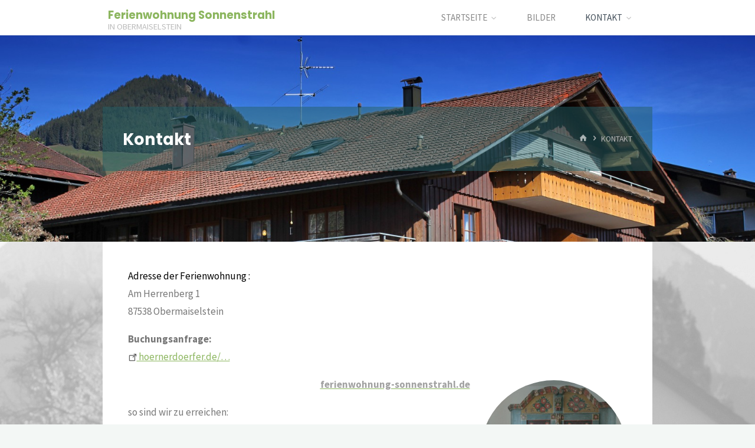

--- FILE ---
content_type: text/html; charset=UTF-8
request_url: http://sonnen-strahl.bplaced.net/kontakt/
body_size: 14068
content:
<!DOCTYPE html>
<html lang="de-DE"
	prefix="og: https://ogp.me/ns#" >
<head>
<meta name="viewport" content="width=device-width, user-scalable=yes, initial-scale=1.0">
<meta http-equiv="X-UA-Compatible" content="IE=edge" /><meta charset="UTF-8">
<link rel="profile" href="http://gmpg.org/xfn/11">
<title>Kontakt - Ferienwohnung Sonnenstrahl in Obermaiselstein</title>

	  
		<!-- All in One SEO 4.1.0.1 -->
		<meta name="description" content="Adresse und Kontaktmöglichkeit"/>
		<link rel="canonical" href="http://sonnen-strahl.bplaced.net/kontakt/" />
		<meta property="og:site_name" content="Ferienwohnung Sonnenstrahl - in Obermaiselstein" />
		<meta property="og:type" content="article" />
		<meta property="og:title" content="Kontakt - Ferienwohnung Sonnenstrahl in Obermaiselstein" />
		<meta property="og:description" content="Adresse und Kontaktmöglichkeit" />
		<meta property="og:url" content="http://sonnen-strahl.bplaced.net/kontakt/" />
		<meta property="article:published_time" content="2021-03-31T16:12:36Z" />
		<meta property="article:modified_time" content="2023-02-01T21:21:17Z" />
		<meta name="twitter:card" content="summary" />
		<meta name="twitter:domain" content="sonnen-strahl.bplaced.net" />
		<meta name="twitter:title" content="Kontakt - Ferienwohnung Sonnenstrahl in Obermaiselstein" />
		<meta name="twitter:description" content="Adresse und Kontaktmöglichkeit" />
		<script type="application/ld+json" class="aioseo-schema">
			{"@context":"https:\/\/schema.org","@graph":[{"@type":"WebSite","@id":"http:\/\/sonnen-strahl.bplaced.net\/#website","url":"http:\/\/sonnen-strahl.bplaced.net\/","name":"Ferienwohnung Sonnenstrahl","description":"in Obermaiselstein","publisher":{"@id":"http:\/\/sonnen-strahl.bplaced.net\/#organization"}},{"@type":"Organization","@id":"http:\/\/sonnen-strahl.bplaced.net\/#organization","name":"Ferienwohnung Sonnenstrahl","url":"http:\/\/sonnen-strahl.bplaced.net\/","logo":{"@type":"ImageObject","@id":"http:\/\/sonnen-strahl.bplaced.net\/#organizationLogo","url":"http:\/\/sonnen-strahl.bplaced.net\/wp-content\/uploads\/logo.jpg","width":"112","height":"112"},"image":{"@id":"http:\/\/sonnen-strahl.bplaced.net\/#organizationLogo"}},{"@type":"BreadcrumbList","@id":"http:\/\/sonnen-strahl.bplaced.net\/kontakt\/#breadcrumblist","itemListElement":[{"@type":"ListItem","@id":"http:\/\/sonnen-strahl.bplaced.net\/#listItem","position":"1","item":{"@id":"http:\/\/sonnen-strahl.bplaced.net\/#item","name":"Home","description":"Webseite mit Informationen zur Ferienwohnung Sonnenstrahl in Obermaiselstein Ruhe und Erholung in Obermaiselstein Ferienwohnung SonnenstrahlUrlaubswohnung mit zwei Sonnenbalkonen und traumhaftem Bergblick f\u00fcr bis zu 4 Personen in zwei gro\u00dfen Zimmern. Hohe komfortable Betten und stilvolle Einrichtung mit Bauernm\u00f6beln. ferienwohnung-sonnenstrahl.de","url":"http:\/\/sonnen-strahl.bplaced.net\/"},"nextItem":"http:\/\/sonnen-strahl.bplaced.net\/kontakt\/#listItem"},{"@type":"ListItem","@id":"http:\/\/sonnen-strahl.bplaced.net\/kontakt\/#listItem","position":"2","item":{"@id":"http:\/\/sonnen-strahl.bplaced.net\/kontakt\/#item","name":"Kontakt","description":"Adresse und Kontaktm\u00f6glichkeit","url":"http:\/\/sonnen-strahl.bplaced.net\/kontakt\/"},"previousItem":"http:\/\/sonnen-strahl.bplaced.net\/#listItem"}]},{"@type":"WebPage","@id":"http:\/\/sonnen-strahl.bplaced.net\/kontakt\/#webpage","url":"http:\/\/sonnen-strahl.bplaced.net\/kontakt\/","name":"Kontakt - Ferienwohnung Sonnenstrahl in Obermaiselstein","description":"Adresse und Kontaktm\u00f6glichkeit","inLanguage":"de-DE","isPartOf":{"@id":"http:\/\/sonnen-strahl.bplaced.net\/#website"},"breadcrumb":{"@id":"http:\/\/sonnen-strahl.bplaced.net\/kontakt\/#breadcrumblist"},"image":{"@type":"ImageObject","@id":"http:\/\/sonnen-strahl.bplaced.net\/#mainImage","url":"http:\/\/sonnen-strahl.bplaced.net\/wp-content\/uploads\/oooejdjjgjfeimeb_a_1600.jpg","width":"1600","height":"1067"},"primaryImageOfPage":{"@id":"http:\/\/sonnen-strahl.bplaced.net\/kontakt\/#mainImage"},"datePublished":"2021-03-31T16:12:36+02:00","dateModified":"2023-02-01T21:21:17+01:00"}]}
		</script>
		<!-- All in One SEO -->

<link rel='dns-prefetch' href='//cdnjs.cloudflare.com' />
<link rel='dns-prefetch' href='//fonts.googleapis.com' />
<link rel="alternate" type="application/rss+xml" title="Ferienwohnung Sonnenstrahl &raquo; Feed" href="http://sonnen-strahl.bplaced.net/feed/" />
<link rel="alternate" type="application/rss+xml" title="Ferienwohnung Sonnenstrahl &raquo; Kommentar-Feed" href="http://sonnen-strahl.bplaced.net/comments/feed/" />
<script>
window._wpemojiSettings = {"baseUrl":"https:\/\/s.w.org\/images\/core\/emoji\/14.0.0\/72x72\/","ext":".png","svgUrl":"https:\/\/s.w.org\/images\/core\/emoji\/14.0.0\/svg\/","svgExt":".svg","source":{"concatemoji":"http:\/\/sonnen-strahl.bplaced.net\/wp-includes\/js\/wp-emoji-release.min.js?ver=6.4.1"}};
/*! This file is auto-generated */
!function(i,n){var o,s,e;function c(e){try{var t={supportTests:e,timestamp:(new Date).valueOf()};sessionStorage.setItem(o,JSON.stringify(t))}catch(e){}}function p(e,t,n){e.clearRect(0,0,e.canvas.width,e.canvas.height),e.fillText(t,0,0);var t=new Uint32Array(e.getImageData(0,0,e.canvas.width,e.canvas.height).data),r=(e.clearRect(0,0,e.canvas.width,e.canvas.height),e.fillText(n,0,0),new Uint32Array(e.getImageData(0,0,e.canvas.width,e.canvas.height).data));return t.every(function(e,t){return e===r[t]})}function u(e,t,n){switch(t){case"flag":return n(e,"\ud83c\udff3\ufe0f\u200d\u26a7\ufe0f","\ud83c\udff3\ufe0f\u200b\u26a7\ufe0f")?!1:!n(e,"\ud83c\uddfa\ud83c\uddf3","\ud83c\uddfa\u200b\ud83c\uddf3")&&!n(e,"\ud83c\udff4\udb40\udc67\udb40\udc62\udb40\udc65\udb40\udc6e\udb40\udc67\udb40\udc7f","\ud83c\udff4\u200b\udb40\udc67\u200b\udb40\udc62\u200b\udb40\udc65\u200b\udb40\udc6e\u200b\udb40\udc67\u200b\udb40\udc7f");case"emoji":return!n(e,"\ud83e\udef1\ud83c\udffb\u200d\ud83e\udef2\ud83c\udfff","\ud83e\udef1\ud83c\udffb\u200b\ud83e\udef2\ud83c\udfff")}return!1}function f(e,t,n){var r="undefined"!=typeof WorkerGlobalScope&&self instanceof WorkerGlobalScope?new OffscreenCanvas(300,150):i.createElement("canvas"),a=r.getContext("2d",{willReadFrequently:!0}),o=(a.textBaseline="top",a.font="600 32px Arial",{});return e.forEach(function(e){o[e]=t(a,e,n)}),o}function t(e){var t=i.createElement("script");t.src=e,t.defer=!0,i.head.appendChild(t)}"undefined"!=typeof Promise&&(o="wpEmojiSettingsSupports",s=["flag","emoji"],n.supports={everything:!0,everythingExceptFlag:!0},e=new Promise(function(e){i.addEventListener("DOMContentLoaded",e,{once:!0})}),new Promise(function(t){var n=function(){try{var e=JSON.parse(sessionStorage.getItem(o));if("object"==typeof e&&"number"==typeof e.timestamp&&(new Date).valueOf()<e.timestamp+604800&&"object"==typeof e.supportTests)return e.supportTests}catch(e){}return null}();if(!n){if("undefined"!=typeof Worker&&"undefined"!=typeof OffscreenCanvas&&"undefined"!=typeof URL&&URL.createObjectURL&&"undefined"!=typeof Blob)try{var e="postMessage("+f.toString()+"("+[JSON.stringify(s),u.toString(),p.toString()].join(",")+"));",r=new Blob([e],{type:"text/javascript"}),a=new Worker(URL.createObjectURL(r),{name:"wpTestEmojiSupports"});return void(a.onmessage=function(e){c(n=e.data),a.terminate(),t(n)})}catch(e){}c(n=f(s,u,p))}t(n)}).then(function(e){for(var t in e)n.supports[t]=e[t],n.supports.everything=n.supports.everything&&n.supports[t],"flag"!==t&&(n.supports.everythingExceptFlag=n.supports.everythingExceptFlag&&n.supports[t]);n.supports.everythingExceptFlag=n.supports.everythingExceptFlag&&!n.supports.flag,n.DOMReady=!1,n.readyCallback=function(){n.DOMReady=!0}}).then(function(){return e}).then(function(){var e;n.supports.everything||(n.readyCallback(),(e=n.source||{}).concatemoji?t(e.concatemoji):e.wpemoji&&e.twemoji&&(t(e.twemoji),t(e.wpemoji)))}))}((window,document),window._wpemojiSettings);
</script>
<style id='wp-emoji-styles-inline-css'>

	img.wp-smiley, img.emoji {
		display: inline !important;
		border: none !important;
		box-shadow: none !important;
		height: 1em !important;
		width: 1em !important;
		margin: 0 0.07em !important;
		vertical-align: -0.1em !important;
		background: none !important;
		padding: 0 !important;
	}
</style>
<link rel='stylesheet' id='wp-block-library-css' href='http://sonnen-strahl.bplaced.net/wp-includes/css/dist/block-library/style.min.css?ver=6.4.1' media='all' />
<style id='classic-theme-styles-inline-css'>
/*! This file is auto-generated */
.wp-block-button__link{color:#fff;background-color:#32373c;border-radius:9999px;box-shadow:none;text-decoration:none;padding:calc(.667em + 2px) calc(1.333em + 2px);font-size:1.125em}.wp-block-file__button{background:#32373c;color:#fff;text-decoration:none}
</style>
<style id='global-styles-inline-css'>
body{--wp--preset--color--black: #000000;--wp--preset--color--cyan-bluish-gray: #abb8c3;--wp--preset--color--white: #ffffff;--wp--preset--color--pale-pink: #f78da7;--wp--preset--color--vivid-red: #cf2e2e;--wp--preset--color--luminous-vivid-orange: #ff6900;--wp--preset--color--luminous-vivid-amber: #fcb900;--wp--preset--color--light-green-cyan: #7bdcb5;--wp--preset--color--vivid-green-cyan: #00d084;--wp--preset--color--pale-cyan-blue: #8ed1fc;--wp--preset--color--vivid-cyan-blue: #0693e3;--wp--preset--color--vivid-purple: #9b51e0;--wp--preset--color--accent-1: #8CB65F;--wp--preset--color--accent-2: #44505B;--wp--preset--color--headings: #444444;--wp--preset--color--sitetext: #777777;--wp--preset--color--sitebg: #FFFFFF;--wp--preset--gradient--vivid-cyan-blue-to-vivid-purple: linear-gradient(135deg,rgba(6,147,227,1) 0%,rgb(155,81,224) 100%);--wp--preset--gradient--light-green-cyan-to-vivid-green-cyan: linear-gradient(135deg,rgb(122,220,180) 0%,rgb(0,208,130) 100%);--wp--preset--gradient--luminous-vivid-amber-to-luminous-vivid-orange: linear-gradient(135deg,rgba(252,185,0,1) 0%,rgba(255,105,0,1) 100%);--wp--preset--gradient--luminous-vivid-orange-to-vivid-red: linear-gradient(135deg,rgba(255,105,0,1) 0%,rgb(207,46,46) 100%);--wp--preset--gradient--very-light-gray-to-cyan-bluish-gray: linear-gradient(135deg,rgb(238,238,238) 0%,rgb(169,184,195) 100%);--wp--preset--gradient--cool-to-warm-spectrum: linear-gradient(135deg,rgb(74,234,220) 0%,rgb(151,120,209) 20%,rgb(207,42,186) 40%,rgb(238,44,130) 60%,rgb(251,105,98) 80%,rgb(254,248,76) 100%);--wp--preset--gradient--blush-light-purple: linear-gradient(135deg,rgb(255,206,236) 0%,rgb(152,150,240) 100%);--wp--preset--gradient--blush-bordeaux: linear-gradient(135deg,rgb(254,205,165) 0%,rgb(254,45,45) 50%,rgb(107,0,62) 100%);--wp--preset--gradient--luminous-dusk: linear-gradient(135deg,rgb(255,203,112) 0%,rgb(199,81,192) 50%,rgb(65,88,208) 100%);--wp--preset--gradient--pale-ocean: linear-gradient(135deg,rgb(255,245,203) 0%,rgb(182,227,212) 50%,rgb(51,167,181) 100%);--wp--preset--gradient--electric-grass: linear-gradient(135deg,rgb(202,248,128) 0%,rgb(113,206,126) 100%);--wp--preset--gradient--midnight: linear-gradient(135deg,rgb(2,3,129) 0%,rgb(40,116,252) 100%);--wp--preset--font-size--small: 10px;--wp--preset--font-size--medium: 20px;--wp--preset--font-size--large: 27px;--wp--preset--font-size--x-large: 42px;--wp--preset--font-size--normal: 17px;--wp--preset--font-size--larger: 43px;--wp--preset--spacing--20: 0.44rem;--wp--preset--spacing--30: 0.67rem;--wp--preset--spacing--40: 1rem;--wp--preset--spacing--50: 1.5rem;--wp--preset--spacing--60: 2.25rem;--wp--preset--spacing--70: 3.38rem;--wp--preset--spacing--80: 5.06rem;--wp--preset--shadow--natural: 6px 6px 9px rgba(0, 0, 0, 0.2);--wp--preset--shadow--deep: 12px 12px 50px rgba(0, 0, 0, 0.4);--wp--preset--shadow--sharp: 6px 6px 0px rgba(0, 0, 0, 0.2);--wp--preset--shadow--outlined: 6px 6px 0px -3px rgba(255, 255, 255, 1), 6px 6px rgba(0, 0, 0, 1);--wp--preset--shadow--crisp: 6px 6px 0px rgba(0, 0, 0, 1);}:where(.is-layout-flex){gap: 0.5em;}:where(.is-layout-grid){gap: 0.5em;}body .is-layout-flow > .alignleft{float: left;margin-inline-start: 0;margin-inline-end: 2em;}body .is-layout-flow > .alignright{float: right;margin-inline-start: 2em;margin-inline-end: 0;}body .is-layout-flow > .aligncenter{margin-left: auto !important;margin-right: auto !important;}body .is-layout-constrained > .alignleft{float: left;margin-inline-start: 0;margin-inline-end: 2em;}body .is-layout-constrained > .alignright{float: right;margin-inline-start: 2em;margin-inline-end: 0;}body .is-layout-constrained > .aligncenter{margin-left: auto !important;margin-right: auto !important;}body .is-layout-constrained > :where(:not(.alignleft):not(.alignright):not(.alignfull)){max-width: var(--wp--style--global--content-size);margin-left: auto !important;margin-right: auto !important;}body .is-layout-constrained > .alignwide{max-width: var(--wp--style--global--wide-size);}body .is-layout-flex{display: flex;}body .is-layout-flex{flex-wrap: wrap;align-items: center;}body .is-layout-flex > *{margin: 0;}body .is-layout-grid{display: grid;}body .is-layout-grid > *{margin: 0;}:where(.wp-block-columns.is-layout-flex){gap: 2em;}:where(.wp-block-columns.is-layout-grid){gap: 2em;}:where(.wp-block-post-template.is-layout-flex){gap: 1.25em;}:where(.wp-block-post-template.is-layout-grid){gap: 1.25em;}.has-black-color{color: var(--wp--preset--color--black) !important;}.has-cyan-bluish-gray-color{color: var(--wp--preset--color--cyan-bluish-gray) !important;}.has-white-color{color: var(--wp--preset--color--white) !important;}.has-pale-pink-color{color: var(--wp--preset--color--pale-pink) !important;}.has-vivid-red-color{color: var(--wp--preset--color--vivid-red) !important;}.has-luminous-vivid-orange-color{color: var(--wp--preset--color--luminous-vivid-orange) !important;}.has-luminous-vivid-amber-color{color: var(--wp--preset--color--luminous-vivid-amber) !important;}.has-light-green-cyan-color{color: var(--wp--preset--color--light-green-cyan) !important;}.has-vivid-green-cyan-color{color: var(--wp--preset--color--vivid-green-cyan) !important;}.has-pale-cyan-blue-color{color: var(--wp--preset--color--pale-cyan-blue) !important;}.has-vivid-cyan-blue-color{color: var(--wp--preset--color--vivid-cyan-blue) !important;}.has-vivid-purple-color{color: var(--wp--preset--color--vivid-purple) !important;}.has-black-background-color{background-color: var(--wp--preset--color--black) !important;}.has-cyan-bluish-gray-background-color{background-color: var(--wp--preset--color--cyan-bluish-gray) !important;}.has-white-background-color{background-color: var(--wp--preset--color--white) !important;}.has-pale-pink-background-color{background-color: var(--wp--preset--color--pale-pink) !important;}.has-vivid-red-background-color{background-color: var(--wp--preset--color--vivid-red) !important;}.has-luminous-vivid-orange-background-color{background-color: var(--wp--preset--color--luminous-vivid-orange) !important;}.has-luminous-vivid-amber-background-color{background-color: var(--wp--preset--color--luminous-vivid-amber) !important;}.has-light-green-cyan-background-color{background-color: var(--wp--preset--color--light-green-cyan) !important;}.has-vivid-green-cyan-background-color{background-color: var(--wp--preset--color--vivid-green-cyan) !important;}.has-pale-cyan-blue-background-color{background-color: var(--wp--preset--color--pale-cyan-blue) !important;}.has-vivid-cyan-blue-background-color{background-color: var(--wp--preset--color--vivid-cyan-blue) !important;}.has-vivid-purple-background-color{background-color: var(--wp--preset--color--vivid-purple) !important;}.has-black-border-color{border-color: var(--wp--preset--color--black) !important;}.has-cyan-bluish-gray-border-color{border-color: var(--wp--preset--color--cyan-bluish-gray) !important;}.has-white-border-color{border-color: var(--wp--preset--color--white) !important;}.has-pale-pink-border-color{border-color: var(--wp--preset--color--pale-pink) !important;}.has-vivid-red-border-color{border-color: var(--wp--preset--color--vivid-red) !important;}.has-luminous-vivid-orange-border-color{border-color: var(--wp--preset--color--luminous-vivid-orange) !important;}.has-luminous-vivid-amber-border-color{border-color: var(--wp--preset--color--luminous-vivid-amber) !important;}.has-light-green-cyan-border-color{border-color: var(--wp--preset--color--light-green-cyan) !important;}.has-vivid-green-cyan-border-color{border-color: var(--wp--preset--color--vivid-green-cyan) !important;}.has-pale-cyan-blue-border-color{border-color: var(--wp--preset--color--pale-cyan-blue) !important;}.has-vivid-cyan-blue-border-color{border-color: var(--wp--preset--color--vivid-cyan-blue) !important;}.has-vivid-purple-border-color{border-color: var(--wp--preset--color--vivid-purple) !important;}.has-vivid-cyan-blue-to-vivid-purple-gradient-background{background: var(--wp--preset--gradient--vivid-cyan-blue-to-vivid-purple) !important;}.has-light-green-cyan-to-vivid-green-cyan-gradient-background{background: var(--wp--preset--gradient--light-green-cyan-to-vivid-green-cyan) !important;}.has-luminous-vivid-amber-to-luminous-vivid-orange-gradient-background{background: var(--wp--preset--gradient--luminous-vivid-amber-to-luminous-vivid-orange) !important;}.has-luminous-vivid-orange-to-vivid-red-gradient-background{background: var(--wp--preset--gradient--luminous-vivid-orange-to-vivid-red) !important;}.has-very-light-gray-to-cyan-bluish-gray-gradient-background{background: var(--wp--preset--gradient--very-light-gray-to-cyan-bluish-gray) !important;}.has-cool-to-warm-spectrum-gradient-background{background: var(--wp--preset--gradient--cool-to-warm-spectrum) !important;}.has-blush-light-purple-gradient-background{background: var(--wp--preset--gradient--blush-light-purple) !important;}.has-blush-bordeaux-gradient-background{background: var(--wp--preset--gradient--blush-bordeaux) !important;}.has-luminous-dusk-gradient-background{background: var(--wp--preset--gradient--luminous-dusk) !important;}.has-pale-ocean-gradient-background{background: var(--wp--preset--gradient--pale-ocean) !important;}.has-electric-grass-gradient-background{background: var(--wp--preset--gradient--electric-grass) !important;}.has-midnight-gradient-background{background: var(--wp--preset--gradient--midnight) !important;}.has-small-font-size{font-size: var(--wp--preset--font-size--small) !important;}.has-medium-font-size{font-size: var(--wp--preset--font-size--medium) !important;}.has-large-font-size{font-size: var(--wp--preset--font-size--large) !important;}.has-x-large-font-size{font-size: var(--wp--preset--font-size--x-large) !important;}
.wp-block-navigation a:where(:not(.wp-element-button)){color: inherit;}
:where(.wp-block-post-template.is-layout-flex){gap: 1.25em;}:where(.wp-block-post-template.is-layout-grid){gap: 1.25em;}
:where(.wp-block-columns.is-layout-flex){gap: 2em;}:where(.wp-block-columns.is-layout-grid){gap: 2em;}
.wp-block-pullquote{font-size: 1.5em;line-height: 1.6;}
</style>
<link rel='stylesheet' id='wp-lightbox-2.min.css-css' href='http://sonnen-strahl.bplaced.net/wp-content/plugins/wp-lightbox-2/styles/lightbox.min.css?ver=1.3.4' media='all' />
<link rel='stylesheet' id='kahuna-themefonts-css' href='http://sonnen-strahl.bplaced.net/wp-content/themes/kahuna/resources/fonts/fontfaces.css?ver=1.7.0' media='all' />
<link rel='stylesheet' id='kahuna-googlefonts-css' href='//fonts.googleapis.com/css?family=Source+Sans+Pro%3A400%2C300%2C700%7CSource+Sans+Pro%3A%7CPoppins%3A%7CSource+Sans+Pro%3A100%2C200%2C300%2C400%2C500%2C600%2C700%2C800%2C900%7CPoppins%3A700%7CSource+Sans+Pro%3A400&#038;ver=1.7.0' media='all' />
<link rel='stylesheet' id='kahuna-main-css' href='http://sonnen-strahl.bplaced.net/wp-content/themes/kahuna/style.css?ver=1.7.0' media='all' />
<style id='kahuna-main-inline-css'>
 body:not(.kahuna-landing-page) #container, #site-header-main-inside, #colophon-inside, .footer-inside, #breadcrumbs-container-inside, #header-page-title { margin: 0 auto; max-width: 1000px; } body:not(.kahuna-landing-page) #container { max-width: calc( 1000px - 4em ); } #site-header-main { left: 0; right: 0; } #primary { width: 320px; } #secondary { width: 380px; } #container.one-column .main { width: 100%; } #container.two-columns-right #secondary { float: right; } #container.two-columns-right .main, .two-columns-right #breadcrumbs { width: calc( 100% - 380px ); float: left; } #container.two-columns-left #primary { float: left; } #container.two-columns-left .main, .two-columns-left #breadcrumbs { width: calc( 100% - 320px ); float: right; } #container.three-columns-right #primary, #container.three-columns-left #primary, #container.three-columns-sided #primary { float: left; } #container.three-columns-right #secondary, #container.three-columns-left #secondary, #container.three-columns-sided #secondary { float: left; } #container.three-columns-right #primary, #container.three-columns-left #secondary { margin-left: 0%; margin-right: 0%; } #container.three-columns-right .main, .three-columns-right #breadcrumbs { width: calc( 100% - 700px ); float: left; } #container.three-columns-left .main, .three-columns-left #breadcrumbs { width: calc( 100% - 700px ); float: right; } #container.three-columns-sided #secondary { float: right; } #container.three-columns-sided .main, .three-columns-sided #breadcrumbs { width: calc( 100% - 700px ); float: right; } .three-columns-sided #breadcrumbs { margin: 0 calc( 0% + 380px ) 0 -1920px; } html { font-family: 'Source Sans Pro'; font-weight: 400; font-size: 17px; font-weight: 400; line-height: 1.8; } #site-title { font-family: Poppins; font-size: 110%; font-weight: 700; } #access ul li a { font-family: Source Sans Pro; font-size: 90%; font-weight: 400; } .widget-title { font-family: Poppins; font-size: 100%; font-weight: 700; } .widget-container { font-family: Source Sans Pro; font-size: 100%; font-weight: 400; } .entry-title, .page-title { font-family: Poppins; font-size: 160%; font-weight: 700; } .entry-meta > span { font-family: Source Sans Pro; font-weight: 400; } /*.post-thumbnail-container*/ .entry-meta > span { font-size: 90%; } .page-link, .pagination, .author-info .author-link, .comment .reply a, .comment-meta, .byline { font-family: Source Sans Pro; } .content-masonry .entry-title { font-size: 128%; } h1 { font-size: 2.33em; } h2 { font-size: 2.06em; } h3 { font-size: 1.79em; } h4 { font-size: 1.52em; } h5 { font-size: 1.25em; } h6 { font-size: 0.98em; } h1, h2, h3, h4, h5, h6 { font-family: Poppins; font-weight: 700; } body { color: #777777; background-color: #F3F7f5; } .lp-staticslider .staticslider-caption-title, .seriousslider.seriousslider-theme .seriousslider-caption-title, .lp-staticslider .staticslider-caption-text, .seriousslider.seriousslider-theme .seriousslider-caption-text, .lp-staticslider .staticslider-caption-text a { color: #FFFFFF; } #site-header-main, #site-header-main.header-fixed #site-header-main-inside, #access ul ul, .menu-search-animated .searchform input[type="search"], #access .menu-search-animated .searchform, #access::after, .kahuna-over-menu .header-fixed#site-header-main, .kahuna-over-menu .header-fixed#site-header-main #access:after { background-color: #FFFFFF; } #site-header-main { border-bottom-color: rgba(0,0,0,.05); } .kahuna-over-menu .header-fixed#site-header-main #site-title a, #nav-toggle { color: #8CB65F; } #access > div > ul > li, #access > div > ul > li > a, .kahuna-over-menu .header-fixed#site-header-main #access > div > ul > li:not([class*='current']), .kahuna-over-menu .header-fixed#site-header-main #access > div > ul > li:not([class*='current']) > a, .kahuna-over-menu .header-fixed#site-header-main #sheader.socials a::before, #sheader.socials a::before, #access .menu-search-animated .searchform input[type="search"], #mobile-menu { color: #888888; } .kahuna-over-menu .header-fixed#site-header-main #sheader.socials a:hover::before, #sheader.socials a:hover::before { color: #FFFFFF; } #access ul.sub-menu li a, #access ul.children li a { color: #888888; } #access ul.sub-menu li a, #access ul.children li a { background-color: #FFFFFF; } #access > div > ul > li:hover > a, #access > div > ul > li a:hover, #access > div > ul > li:hover, .kahuna-over-menu .header-fixed#site-header-main #access > div > ul > li > a:hover, .kahuna-over-menu .header-fixed#site-header-main #access > div > ul > li:hover { color: #8CB65F; } #access > div > ul > li > a > span::before, #site-title::before { background-color: #8CB65F; } #site-title a:hover { color: #8CB65F; } #access > div > ul > li.current_page_item > a, #access > div > ul > li.current-menu-item > a, #access > div > ul > li.current_page_ancestor > a, #access > div > ul > li.current-menu-ancestor > a, #access .sub-menu, #access .children, .kahuna-over-menu .header-fixed#site-header-main #access > div > ul > li > a { color: #44505B; } #access ul.children > li.current_page_item > a, #access ul.sub-menu > li.current-menu-item > a, #access ul.children > li.current_page_ancestor > a, #access ul.sub-menu > li.current-menu-ancestor > a { color: #44505B; } #access .sub-menu li:not(:last-child) span, #access .children li:not(:last-child) span { border-bottom: 1px solid #eeeeee; } .searchform .searchsubmit { color: #777777; } body:not(.kahuna-landing-page) article.hentry, body:not(.kahuna-landing-page) .main, body.kahuna-boxed-layout:not(.kahuna-landing-page) #container { background-color: #FFFFFF; } .pagination a, .pagination span { border-color: #eeeeee; } .page-link a, .page-link span em { background-color: #eeeeee; } .pagination a:hover, .pagination span:hover, .page-link a:hover, .page-link span em:hover { background-color: #eeeeee; } .post-thumbnail-container .featured-image-meta, #header-page-title-inside, .lp-staticslider .staticslider-caption-text span, .seriousslider.seriousslider-theme .seriousslider-caption-text span { background-color: rgba(39,96,103, 0.5); } .lp-staticslider .staticslider-caption-title span, .seriousslider.seriousslider-theme .seriousslider-caption-title span { background-color: rgba(140,182,95, 0.5); } .post-thumbnail-container .featured-image-link::before { background-color: #8CB65F; } #header-page-title .entry-meta .bl_categ a { background-color: #8CB65F; } #header-page-title .entry-meta .bl_categ a:hover { background-color: #9dc770; } .widget-title span { border-bottom-color: #8CB65F; } #colophon, #footer { background-color: #6b6b6b; color: #e0e0e0; } #colophon { border-top: 5px solid #484848 } #footer-bottom { background: #707070; } .entry-title a:active, .entry-title a:hover { color: #8CB65F; } .entry-title a:hover { border-top-color: #8CB65F; } span.entry-format { color: #8CB65F; } .entry-content blockquote::before, .entry-content blockquote::after { color: rgba(119,119,119,0.2); } .entry-content h5, .entry-content h6, .lp-text-content h5, .lp-text-content h6 { color: #44505B; } .entry-content h1, .entry-content h2, .entry-content h3, .entry-content h4, .lp-text-content h1, .lp-text-content h2, .lp-text-content h3, .lp-text-content h4 { color: #444444; } a { color: #8CB65F; } a:hover, .entry-meta span a:hover, .comments-link a:hover { color: #44505B; } .entry-meta > span.comments-link { top: 0.8em; } .socials a:before { color: #8CB65F; } #sheader.socials a:before { background-color: #f5f5f5; } #sfooter.socials a:before, .widget_cryout_socials .socials a:before { background-color: #616161; } .sidey .socials a:before { background-color: #FFFFFF; } #sheader.socials a:hover:before { background-color: #8CB65F; color: #FFFFFF; } #sfooter.socials a:hover:before, .widget_cryout_socials .socials a:hover:before { background-color: #8CB65F; color: #6b6b6b; } .sidey a:hover:before { background-color: #8CB65F; color: #FFFFFF; } .kahuna-normalizedtags #content .tagcloud a { color: #FFFFFF; background-color: #8CB65F; } .kahuna-normalizedtags #content .tagcloud a:hover { background-color: #44505B; } #nav-fixed i, #nav-fixed a + a { background-color: rgba(215,215,215,0.8); } #nav-fixed a:hover i, #nav-fixed a:hover + a, #nav-fixed a + a:hover { background-color: rgba(140,182,95,0.8); } #nav-fixed i, #nav-fixed span { color: #FFFFFF; } button#toTop { color: #8CB65F; border-color: #8CB65F; } button#toTop:hover { background-color: #8CB65F; color: #F3F7f5; border-color: #8CB65F; } @media (max-width: 800px) { .cryout #footer-bottom .footer-inside { padding-top: 2.5em; } .cryout .footer-inside a#toTop {background-color: #8CB65F; color: #F3F7f5;} .cryout .footer-inside a#toTop:hover { opacity: 0.8;} } a.continue-reading-link, .continue-reading-link::after { background-color:#8CB65F; color: #FFFFFF; } .entry-meta .icon-metas:before { color: #bcbcbc; } .kahuna-caption-one .main .wp-caption .wp-caption-text { border-bottom-color: #eeeeee; } .kahuna-caption-two .main .wp-caption .wp-caption-text { background-color: #f5f5f5; } .kahuna-image-one .entry-content img[class*="align"], .kahuna-image-one .entry-summary img[class*="align"], .kahuna-image-two .entry-content img[class*='align'], .kahuna-image-two .entry-summary img[class*='align'] { border-color: #eeeeee; } .kahuna-image-five .entry-content img[class*='align'], .kahuna-image-five .entry-summary img[class*='align'] { border-color: #8CB65F; } /* diffs */ span.edit-link a.post-edit-link, span.edit-link a.post-edit-link:hover, span.edit-link .icon-edit:before { color: #777777; } .searchform { border-color: #ebebeb; } #breadcrumbs-container { background-color: #f8f8f8; } .entry-meta span, .entry-meta a, .entry-utility span, .entry-utility a, .entry-meta time, #breadcrumbs-nav, #header-page-title .byline, .footermenu ul li span.sep { color: #bcbcbc; } .footermenu ul li a:hover { color: #8CB65F; } .footermenu ul li a::after { background: #8CB65F; } #breadcrumbs-nav a { color: #9e9e9e; } .entry-meta span.entry-sticky { background-color: #bcbcbc; color: #FFFFFF; } #commentform { } code, #nav-below .nav-previous a:before, #nav-below .nav-next a:before { background-color: #eeeeee; } pre, .comment-author { border-color: #eeeeee; } pre { background-color: #f8f8f8; } .commentlist .comment-body, .commentlist .pingback { background-color: #f5f5f5; } .commentlist .comment-body::after { border-top-color: #f5f5f5; } article .author-info { border-color: #eeeeee; } .page-header.pad-container { border-color: #eeeeee; } .comment-meta a { color: #dadada; } .commentlist .reply a { color: #c6c6c6; } .commentlist .reply a:hover { border-bottom-color: #8CB65F; } select, input[type], textarea { color: #777777; border-color: #e9e9e9; } .searchform input[type="search"], .searchform input[type="search"]:hover, .searchform input[type="search"]:focus { background-color: #FFFFFF; } input[type]:hover, textarea:hover, select:hover, input[type]:focus, textarea:focus, select:focus { background: #f5f5f5; } button, input[type="button"], input[type="submit"], input[type="reset"] { background-color: #8CB65F; color: #FFFFFF; } button:hover, input[type="button"]:hover, input[type="submit"]:hover, input[type="reset"]:hover { background-color: #44505B; } hr { background-color: #f0f0f0; } /* gutenberg */ .wp-block-image.alignwide { margin-left: calc( ( 0% + 2.5em ) * -1 ); margin-right: calc( ( 0% + 2.5em ) * -1 ); } .wp-block-image.alignwide img { /* width: calc( 100% + 5em ); max-width: calc( 100% + 5em ); */ } .has-accent-1-color, .has-accent-1-color:hover { color: #8CB65F; } .has-accent-2-color, .has-accent-2-color:hover { color: #44505B; } .has-headings-color, .has-headings-color:hover { color: #444444; } .has-sitetext-color, .has-sitetext-color:hover { color: #777777; } .has-sitebg-color, .has-sitebg-color:hover { color: #FFFFFF; } .has-accent-1-background-color { background-color: #8CB65F; } .has-accent-2-background-color { background-color: #44505B; } .has-headings-background-color { background-color: #444444; } .has-sitetext-background-color { background-color: #777777; } .has-sitebg-background-color { background-color: #FFFFFF; } .has-small-font-size { font-size: 10px; } .has-regular-font-size { font-size: 17px; } .has-large-font-size { font-size: 27px; } .has-larger-font-size { font-size: 43px; } .has-huge-font-size { font-size: 43px; } /* woocommerce */ .woocommerce-page #respond input#submit.alt, .woocommerce a.button.alt, .woocommerce-page button.button.alt, .woocommerce input.button.alt, .woocommerce #respond input#submit, .woocommerce a.button, .woocommerce button.button, .woocommerce input.button { background-color: #8CB65F; color: #FFFFFF; line-height: 1.8; } .woocommerce #respond input#submit:hover, .woocommerce a.button:hover, .woocommerce button.button:hover, .woocommerce input.button:hover { background-color: #aed881; color: #FFFFFF;} .woocommerce-page #respond input#submit.alt, .woocommerce a.button.alt, .woocommerce-page button.button.alt, .woocommerce input.button.alt { background-color: #44505B; color: #FFFFFF; line-height: 1.8; } .woocommerce-page #respond input#submit.alt:hover, .woocommerce a.button.alt:hover, .woocommerce-page button.button.alt:hover, .woocommerce input.button.alt:hover { background-color: #222e39; color: #FFFFFF;} .woocommerce div.product .woocommerce-tabs ul.tabs li.active { border-bottom-color: #FFFFFF; } .woocommerce #respond input#submit.alt.disabled, .woocommerce #respond input#submit.alt.disabled:hover, .woocommerce #respond input#submit.alt:disabled, .woocommerce #respond input#submit.alt:disabled:hover, .woocommerce #respond input#submit.alt[disabled]:disabled, .woocommerce #respond input#submit.alt[disabled]:disabled:hover, .woocommerce a.button.alt.disabled, .woocommerce a.button.alt.disabled:hover, .woocommerce a.button.alt:disabled, .woocommerce a.button.alt:disabled:hover, .woocommerce a.button.alt[disabled]:disabled, .woocommerce a.button.alt[disabled]:disabled:hover, .woocommerce button.button.alt.disabled, .woocommerce button.button.alt.disabled:hover, .woocommerce button.button.alt:disabled, .woocommerce button.button.alt:disabled:hover, .woocommerce button.button.alt[disabled]:disabled, .woocommerce button.button.alt[disabled]:disabled:hover, .woocommerce input.button.alt.disabled, .woocommerce input.button.alt.disabled:hover, .woocommerce input.button.alt:disabled, .woocommerce input.button.alt:disabled:hover, .woocommerce input.button.alt[disabled]:disabled, .woocommerce input.button.alt[disabled]:disabled:hover { background-color: #44505B; } .woocommerce ul.products li.product .price, .woocommerce div.product p.price, .woocommerce div.product span.price { color: #a9a9a9 } #add_payment_method #payment, .woocommerce-cart #payment, .woocommerce-checkout #payment { background: #f5f5f5; } .woocommerce .main .page-title { /*font-size: -0.004em; */ } /* mobile menu */ nav#mobile-menu { background-color: #FFFFFF; } #mobile-nav .searchform input[type="search"]{ background-color: #eeeeee; border-color: rgba(0,0,0,0.15); } nav#mobile-menu ul li.menu-burger { background-color: #f7f7f7 } .main .entry-content, .main .entry-summary { text-align: inherit; } .main p, .main ul, .main ol, .main dd, .main pre, .main hr { margin-bottom: 1em; } .main .entry-content p { text-indent: 0em; } .main a.post-featured-image { background-position: center center; } #header-widget-area { width: 33%; right: 10px; } .kahuna-striped-table .main thead th, .kahuna-bordered-table .main thead th, .kahuna-striped-table .main td, .kahuna-striped-table .main th, .kahuna-bordered-table .main th, .kahuna-bordered-table .main td { border-color: #e9e9e9; } .kahuna-clean-table .main th, .kahuna-striped-table .main tr:nth-child(even) td, .kahuna-striped-table .main tr:nth-child(even) th { background-color: #f6f6f6; } .kahuna-cropped-featured .main .post-thumbnail-container { height: 350px; } .kahuna-responsive-featured .main .post-thumbnail-container { max-height: 350px; height: auto; } article.hentry .article-inner, #content-masonry article.hentry .article-inner { padding: 0%; } #site-header-main { height:60px; } #access .menu-search-animated .searchform { height: 59px; line-height: 59px; } .menu-search-animated, #sheader-container, .identity, #nav-toggle { height:60px; line-height:60px; } #access div > ul > li > a { line-height:60px; } #branding { height:60px; } .kahuna-responsive-headerimage #masthead #header-image-main-inside { max-height: 350px; } .kahuna-cropped-headerimage #masthead #header-image-main-inside { height: 350px; } #site-description { display: block; } #masthead #site-header-main { position: fixed; } .kahuna-fixed-menu #header-image-main { margin-top: 60px; } @media (max-width: 640px) { #header-page-title .entry-title { font-size: 140%; } } .lp-staticslider .staticslider-caption, .seriousslider.seriousslider-theme .seriousslider-caption, .kahuna-landing-page .lp-blocks-inside, .kahuna-landing-page .lp-boxes-inside, .kahuna-landing-page .lp-text-inside, .kahuna-landing-page .lp-posts-inside, .kahuna-landing-page .lp-page-inside, .kahuna-landing-page .lp-section-header, .kahuna-landing-page .content-widget { max-width: 1000px; } .kahuna-landing-page .content-widget { margin: 0 auto; } .lp-staticslider { max-height: calc(100vh - 60px); } a.staticslider-button:nth-child(2n+1), .seriousslider-theme .seriousslider-caption-buttons a:nth-child(2n+1) { background-color: #8CB65F; color: #FFFFFF; border-color: #739d46; } .staticslider-button:nth-child(2n+1):hover, .seriousslider-theme .seriousslider-caption-buttons a:nth-child(2n+1):hover { background-color: #739d46; } a.staticslider-button:nth-child(2n), .seriousslider-theme .seriousslider-caption-buttons a:nth-child(2n) { color: #44505B; background-color: #FFFFFF; border-color: #e6e6e6; } a.staticslider-button:nth-child(2n):hover, .seriousslider-theme .seriousslider-caption-buttons a:nth-child(2n):hover { background-color: #e6e6e6; } .lp-block { background: #FFFFFF; } .lp-block:hover { box-shadow: 0 0 20px rgba(0,0,0, 0.15); } .lp-block i[class^=blicon]::before { color: #FFFFFF; border-color: #7da750; background-color: #8CB65F; } .lp-block:hover i::before { background-color: #7da750; } .lp-block i:after { background-color: #8CB65F; } .lp-block:hover i:after { background-color: #44505B; } .lp-block-text, .lp-boxes-static .lp-box-text, .lp-section-desc { color: #9f9f9f; } .lp-blocks { background-color: #EEEFF0; } .lp-boxes { background-color: #ECEFF2; } .lp-text { background-color: #F7F8F9; } .lp-boxes-static .lp-box:hover { box-shadow: 0 0 20px rgba(0,0,0, 0.15); } .lp-boxes-static .lp-box-image::after { background-color: #8CB65F; } .lp-boxes-static .lp-box-image .box-overlay { background-color: #a0ca73; } .lp-box-titlelink:hover { color: #8CB65F; } .lp-boxes-1 .lp-box .lp-box-image { height: 270px; } .lp-boxes-2 .lp-box .lp-box-image { height: 400px; } .lp-box-readmore:hover { color: #8CB65F; } #lp-posts, #lp-page { background-color: #FFF; } .lpbox-rnd1 { background-color: #b5b8bb; } .lpbox-rnd2 { background-color: #b0b3b6; } .lpbox-rnd3 { background-color: #abaeb1; } .lpbox-rnd4 { background-color: #a6a9ac; } .lpbox-rnd5 { background-color: #a1a4a7; } .lpbox-rnd6 { background-color: #9c9fa2; } .lpbox-rnd7 { background-color: #979a9d; } .lpbox-rnd8 { background-color: #929598; } 
</style>
<link rel='stylesheet' id='cryout-serious-slider-style-css' href='http://sonnen-strahl.bplaced.net/wp-content/plugins/cryout-serious-slider/resources/style.css?ver=1.2.4' media='all' />
<script src="http://sonnen-strahl.bplaced.net/wp-includes/js/jquery/jquery.min.js?ver=3.7.1" id="jquery-core-js"></script>
<script src="http://sonnen-strahl.bplaced.net/wp-includes/js/jquery/jquery-migrate.min.js?ver=3.4.1" id="jquery-migrate-js"></script>
<!--[if lt IE 9]>
<script src="http://sonnen-strahl.bplaced.net/wp-content/themes/kahuna/resources/js/html5shiv.min.js?ver=1.7.0" id="kahuna-html5shiv-js"></script>
<![endif]-->
<script src="http://sonnen-strahl.bplaced.net/wp-content/plugins/cryout-serious-slider/resources/jquery.mobile.custom.min.js?ver=1.2.4" id="cryout-serious-slider-jquerymobile-js"></script>
<script src="http://sonnen-strahl.bplaced.net/wp-content/plugins/cryout-serious-slider/resources/slider.js?ver=1.2.4" id="cryout-serious-slider-script-js"></script>
<script src="//cdnjs.cloudflare.com/ajax/libs/jquery-easing/1.4.1/jquery.easing.min.js?ver=6.4.1" id="jquery-easing-js"></script>
<link rel="https://api.w.org/" href="http://sonnen-strahl.bplaced.net/wp-json/" /><link rel="alternate" type="application/json" href="http://sonnen-strahl.bplaced.net/wp-json/wp/v2/pages/39" /><link rel="EditURI" type="application/rsd+xml" title="RSD" href="http://sonnen-strahl.bplaced.net/xmlrpc.php?rsd" />
<meta name="generator" content="WordPress 6.4.1" />
<link rel='shortlink' href='http://sonnen-strahl.bplaced.net/?p=39' />
<link rel="alternate" type="application/json+oembed" href="http://sonnen-strahl.bplaced.net/wp-json/oembed/1.0/embed?url=http%3A%2F%2Fsonnen-strahl.bplaced.net%2Fkontakt%2F" />
<link rel="alternate" type="text/xml+oembed" href="http://sonnen-strahl.bplaced.net/wp-json/oembed/1.0/embed?url=http%3A%2F%2Fsonnen-strahl.bplaced.net%2Fkontakt%2F&#038;format=xml" />
<!-- Analytics by WP-Statistics v13.1.6 - https://wp-statistics.com/ -->

        <script
                type="text/javascript">var ajaxurl = 'http://sonnen-strahl.bplaced.net/wp-admin/admin-ajax.php';</script>
        <style id="custom-background-css">
body.custom-background { background-image: url("http://sonnen-strahl.bplaced.net/wp-content/uploads/bg-sicht.jpg"); background-position: right top; background-size: cover; background-repeat: no-repeat; background-attachment: fixed; }
</style>
	<link rel="icon" href="http://sonnen-strahl.bplaced.net/wp-content/uploads/cropped-ico-150x150.jpg" sizes="32x32" />
<link rel="icon" href="http://sonnen-strahl.bplaced.net/wp-content/uploads/cropped-ico-300x300.jpg" sizes="192x192" />
<link rel="apple-touch-icon" href="http://sonnen-strahl.bplaced.net/wp-content/uploads/cropped-ico-300x300.jpg" />
<meta name="msapplication-TileImage" content="http://sonnen-strahl.bplaced.net/wp-content/uploads/cropped-ico-300x300.jpg" />
		<style id="wp-custom-css">
			label, input {background-color:green;}
div.footer-inside, div.footer-inside div a {color:#444!important;}
div#site-copyright {color:white;}

#lp-text-four h3 {display:none}
	
h2.wp-block-heading, h4 {color: #577473;}		</style>
		</head>

<body class="page-template-default page page-id-39 custom-background wp-embed-responsive kahuna-image-none kahuna-caption-one kahuna-totop-normal kahuna-stripped-table kahuna-fixed-menu kahuna-menu-right kahuna-cropped-headerimage kahuna-responsive-featured kahuna-magazine-two kahuna-magazine-layout kahuna-comhide-in-posts kahuna-comhide-in-pages kahuna-comment-placeholder kahuna-header-titles kahuna-normalizedtags kahuna-article-animation-zoomIn" itemscope itemtype="http://schema.org/WebPage">
			<a class="skip-link screen-reader-text" href="#main" title="Skip to content"> Skip to content </a>
			<div id="site-wrapper">
	<header id="masthead" class="cryout"  itemscope itemtype="http://schema.org/WPHeader">

		<div id="site-header-main">
			<div id="site-header-main-inside">

								<nav id="mobile-menu">
					<div><ul id="mobile-nav" class=""><li id="menu-item-9" class="menu-item menu-item-type-custom menu-item-object-custom menu-item-home menu-item-has-children menu-item-9"><a href="http://sonnen-strahl.bplaced.net/"><span>Startseite</span></a>
<ul class="sub-menu">
	<li id="menu-item-619" class="menu-item menu-item-type-post_type menu-item-object-page menu-item-619"><a href="http://sonnen-strahl.bplaced.net/home/"><span>Ferienwohnung Sonnenstrahl</span></a></li>
	<li id="menu-item-368" class="menu-item menu-item-type-custom menu-item-object-custom menu-item-368"><a href="http://sonnen-strahl.bplaced.net/erlebnis/"><span>im Sommer</span></a></li>
	<li id="menu-item-369" class="menu-item menu-item-type-custom menu-item-object-custom menu-item-369"><a href="http://sonnen-strahl.bplaced.net/winter/"><span>im Winter</span></a></li>
</ul>
</li>
<li id="menu-item-107" class="menu-item menu-item-type-post_type menu-item-object-page menu-item-107"><a href="http://sonnen-strahl.bplaced.net/bilder/"><span>Bilder</span></a></li>
<li id="menu-item-175" class="menu-item menu-item-type-custom menu-item-object-custom current-menu-item menu-item-has-children menu-item-175"><a href="http://sonnen-strahl.bplaced.net/kontakt/" aria-current="page"><span>Kontakt</span></a>
<ul class="sub-menu">
	<li id="menu-item-446" class="menu-item menu-item-type-custom menu-item-object-custom menu-item-446"><a title="externe Webseite in neuem Fenster" target="_blank" rel="noopener" href="https://www.hoernerdoerfer.de/unterkuenfte/a-ferienwohnung-sonnenstrahl-obermaiselstein"><span>direkt zur Buchung</span></a></li>
</ul>
</li>
</ul></div>					<button id="nav-cancel"><i class="icon-cancel"></i></button>
				</nav> <!-- #mobile-menu -->
				
				<div id="branding">
					<div id="site-text"><div itemprop="headline" id="site-title"><span> <a href="http://sonnen-strahl.bplaced.net/" title="in Obermaiselstein" rel="home">Ferienwohnung Sonnenstrahl</a> </span></div><span id="site-description"  itemprop="description" >in Obermaiselstein</span></div>				</div><!-- #branding -->

				<div id="sheader-container">
									</div>

								<button id="nav-toggle" aria-label="Primary Menu"><i class="icon-menu"></i></button>
				<nav id="access" role="navigation"  aria-label="Primary Menu"  itemscope itemtype="http://schema.org/SiteNavigationElement">
						<div><ul id="prime_nav" class=""><li class="menu-item menu-item-type-custom menu-item-object-custom menu-item-home menu-item-has-children menu-item-9"><a href="http://sonnen-strahl.bplaced.net/"><span>Startseite</span></a>
<ul class="sub-menu">
	<li class="menu-item menu-item-type-post_type menu-item-object-page menu-item-619"><a href="http://sonnen-strahl.bplaced.net/home/"><span>Ferienwohnung Sonnenstrahl</span></a></li>
	<li class="menu-item menu-item-type-custom menu-item-object-custom menu-item-368"><a href="http://sonnen-strahl.bplaced.net/erlebnis/"><span>im Sommer</span></a></li>
	<li class="menu-item menu-item-type-custom menu-item-object-custom menu-item-369"><a href="http://sonnen-strahl.bplaced.net/winter/"><span>im Winter</span></a></li>
</ul>
</li>
<li class="menu-item menu-item-type-post_type menu-item-object-page menu-item-107"><a href="http://sonnen-strahl.bplaced.net/bilder/"><span>Bilder</span></a></li>
<li class="menu-item menu-item-type-custom menu-item-object-custom current-menu-item menu-item-has-children menu-item-175"><a href="http://sonnen-strahl.bplaced.net/kontakt/" aria-current="page"><span>Kontakt</span></a>
<ul class="sub-menu">
	<li class="menu-item menu-item-type-custom menu-item-object-custom menu-item-446"><a title="externe Webseite in neuem Fenster" target="_blank" rel="noopener" href="https://www.hoernerdoerfer.de/unterkuenfte/a-ferienwohnung-sonnenstrahl-obermaiselstein"><span>direkt zur Buchung</span></a></li>
</ul>
</li>
</ul></div>				</nav><!-- #access -->
				
			</div><!-- #site-header-main-inside -->
		</div><!-- #site-header-main -->

		<div id="header-image-main">
			<div id="header-image-main-inside">
							<div class="header-image"  style="background-image: url(http://sonnen-strahl.bplaced.net/wp-content/uploads/oooejdjjgjfeimeb_a_1600.jpg)" ></div>
			<img class="header-image" alt="Ferienwohnung Sonnenstrahl" src="http://sonnen-strahl.bplaced.net/wp-content/uploads/oooejdjjgjfeimeb_a_1600.jpg" />
				    <div id="header-page-title">
        <div id="header-page-title-inside">
            <h1 class="entry-title"  itemprop="headline">Kontakt</h1>            <div id="breadcrumbs-container" class="cryout one-column"><div id="breadcrumbs-container-inside"><div id="breadcrumbs"> <nav id="breadcrumbs-nav"><a href="http://sonnen-strahl.bplaced.net" title="Home"><i class="icon-bread-home"></i><span class="screen-reader-text">Home</span></a><i class="icon-bread-arrow"></i> <span class="current">Kontakt</span></nav></div></div></div><!-- breadcrumbs -->        </div>
    </div> 			</div><!-- #header-image-main-inside -->
		</div><!-- #header-image-main -->

	</header><!-- #masthead -->

	
	
	<div id="content" class="cryout">
			
	<div id="container" class="one-column">

		<main id="main" class="main">
			
			
	<article id="post-39" class="post-39 page type-page status-publish has-post-thumbnail hentry">
		<div class="schema-image">
					<div class="post-thumbnail-container"  itemprop="image" itemscope itemtype="http://schema.org/ImageObject">

			<a class="post-featured-image" href="http://sonnen-strahl.bplaced.net/kontakt/" title="Kontakt"  style="background-image: url(http://sonnen-strahl.bplaced.net/wp-content/uploads/oooejdjjgjfeimeb_a_1600-470x350.jpg)"  tabindex="-1">
			</a>
			<picture class="responsive-featured-image">
				<source media="(max-width: 1152px)" sizes="(max-width: 800px) 100vw,(max-width: 1152px) 50vw, 1000px" srcset="http://sonnen-strahl.bplaced.net/wp-content/uploads/oooejdjjgjfeimeb_a_1600-512x350.jpg 512w">
				<source media="(max-width: 800px)" sizes="(max-width: 800px) 100vw,(max-width: 1152px) 50vw, 1000px" srcset="http://sonnen-strahl.bplaced.net/wp-content/uploads/oooejdjjgjfeimeb_a_1600-800x350.jpg 800w">
								<img alt="Kontakt"  itemprop="url" src="http://sonnen-strahl.bplaced.net/wp-content/uploads/oooejdjjgjfeimeb_a_1600-470x350.jpg" width="470" height="350">
			</picture>
			<meta itemprop="width" content="470">
			<meta itemprop="height" content="350">
			<div class="featured-image-overlay">
				<div class="entry-meta featured-image-meta"></div>
				<a class="featured-image-link" href="http://sonnen-strahl.bplaced.net/kontakt/" title="Kontakt" tabindex="-1"></a>
			</div>
		</div>
			</div>
		<div class="article-inner">
			<header>
								<span class="entry-meta" >
									</span>
			</header>

			
			<div class="entry-content"  itemprop="text">
				
<p><mark style="background-color:rgba(0, 0, 0, 0)" class="has-inline-color has-subtle-background-color">Adresse der Ferienwohnung :</mark><br>Am Herrenberg 1<br>87538 Obermaiselstein</p>



<p><strong>Buchungsanfrage: </strong><br><a href="https://www.hoernerdoerfer.de/unterkuenfte/a-ferienwohnung-sonnenstrahl-obermaiselstein" target="_blank" rel="noreferrer noopener"> <img decoding="async" width="15" height="14" title="externer Link" class="wp-image-495" src="http://sonnen-strahl.bplaced.net/wp-content/uploads/pfeil_extern.gif" alt="extern"> hoernerdoerfer.de/&#8230;</a></p>



<span id="more-39"></span>



<div class="wp-block-image is-style-rounded"><figure class="alignright size-large is-resized"><img fetchpriority="high" decoding="async" src="http://sonnen-strahl.bplaced.net/wp-content/uploads/home.jpg" alt="" class="wp-image-144" width="250" height="300"/></figure></div>



<p class="has-text-align-right" id="ferienwohnung-sonnenstrahl-de"><a href="http://ferienwohnung-sonnenstrahl.de"><strong><mark style="background-color:rgba(0, 0, 0, 0);color:#a2a2a2" class="has-inline-color">ferienwohnung-sonnenstrahl.de</mark></strong></a></p>



<p class="has-background-color has-text-color">so sind wir zu erreichen:</p>



<p><strong>E-Mail</strong>: <a href="&#x6d;&#97;i&#x6c;&#x74;&#111;:&#x66;&#x65;&#114;i&#x65;&#110;w&#x6f;&#x68;&#110;u&#x6e;&#x67;&#45;s&#x6f;&#110;&#110;&#x65;&#x6e;&#115;t&#x72;&#x61;&#104;l&#x40;&#119;&#101;b&#x2e;&#100;e">&#102;&#x65;&#114;&#x69;e&#x6e;w&#111;&#x68;&#110;&#x75;&#110;&#x67;-&#x73;o&#110;&#x6e;&#101;&#x6e;s&#x74;r&#x61;&#x68;&#108;&#x40;&#119;&#x65;b&#x2e;d&#101;</a></p>



<p><strong>Web</strong>: <a data-type="URL" href="http://ferienwohnung-sonnenstrahl.de">ferienwohnung-sonnenstrahl.de</a></p>



<h2 class="wp-block-heading" id="anfahrt-und-lage">Anfahrt und Lage</h2>



<div class="wp-block-image is-style-rounded"><figure class="alignright size-large is-resized"><a href="http://sonnen-strahl.bplaced.net/wp-content/uploads/Karte-OMST_OA_.jpg"  rel="lightbox[39] http://sonnen-strahl.bplaced.net/wp-content/uploads/Karte-OMST_OA_.jpg"><img decoding="async" src="http://sonnen-strahl.bplaced.net/wp-content/uploads/Karte_OMST.jpg" alt="" class="wp-image-220" width="300" height="320" title="Obermaiselstein im Landkreis Oberallgäu"/></a></figure></div>



<p><br><a href="https://www.hoernerdoerfer.de/karte#address_2331;47.44627220000001;10.237541200000013;13;roadmap;;" target="_blank" rel="noreferrer noopener"><img loading="lazy" decoding="async" width="15" height="14" src="http://sonnen-strahl.bplaced.net/wp-content/uploads/pfeil_extern.gif" alt="extern" title="externer Link" class="wp-image-495"> https://www.hoernerdoerfer.de  /&#8230;&#8230;</a></p>



<p><a href="https://www.google.com/maps/@47.4463211,10.2376287,53m/data=!3m1!1e3" target="_blank" rel="noreferrer noopener"><img loading="lazy" decoding="async" width="15" height="14" src="http://sonnen-strahl.bplaced.net/wp-content/uploads/pfeil_extern.gif" alt="extern" title="externer Link" class="wp-image-495"> https://www.google.com/maps/&#8230;</a></p>



<div class="wp-block-image is-style-rounded"><figure class="alignright size-large is-resized"><a href="http://sonnen-strahl.bplaced.net/wp-content/uploads/Luftbild_Sonnenstrahl.jpg" rel="lightbox[39]"><img loading="lazy" decoding="async" src="http://sonnen-strahl.bplaced.net/wp-content/uploads/Luftbild_Sonnenstrahl.jpg" alt="" class="wp-image-216" width="300" height="85" title="Lage der Ferienwohnung Sonnenstrahl"/></a></figure></div>



<div class="wp-block-image is-style-rounded"><figure class="aligncenter size-large"><img loading="lazy" decoding="async" width="600" height="600" src="http://sonnen-strahl.bplaced.net/wp-content/uploads/Herrenberg.jpg" alt="" class="wp-image-324" srcset="http://sonnen-strahl.bplaced.net/wp-content/uploads/Herrenberg.jpg 600w, http://sonnen-strahl.bplaced.net/wp-content/uploads/Herrenberg-300x300.jpg 300w, http://sonnen-strahl.bplaced.net/wp-content/uploads/Herrenberg-150x150.jpg 150w, http://sonnen-strahl.bplaced.net/wp-content/uploads/Herrenberg-350x350.jpg 350w" sizes="(max-width: 600px) 100vw, 600px" /></figure></div>
							</div><!-- .entry-content -->

		</div><!-- .article-inner -->
		
	<span class="schema-publisher" itemprop="publisher" itemscope itemtype="https://schema.org/Organization">
         <span itemprop="logo" itemscope itemtype="https://schema.org/ImageObject">
           <meta itemprop="url" content="http://sonnen-strahl.bplaced.net">
         </span>
         <meta itemprop="name" content="Ferienwohnung Sonnenstrahl">
    </span>
<link itemprop="mainEntityOfPage" href="http://sonnen-strahl.bplaced.net/kontakt/" />	</article><!-- #post-## -->
	<section id="comments">
	
	
	</section><!-- #comments -->


					</main><!-- #main -->

		
	</div><!-- #container -->

		
		<aside id="colophon"  itemscope itemtype="http://schema.org/WPSideBar">
			<div id="colophon-inside" class="footer-three ">
				
			</div>
		</aside><!-- #colophon -->

	</div><!-- #main -->

	<footer id="footer" class="cryout"  itemscope itemtype="http://schema.org/WPFooter">
		<div id="footer-top">
			<div class="footer-inside">
				<div style="display:block;float:right;clear: right;">Powered by<a target="_blank" href="http://www.cryoutcreations.eu/wordpress-themes/kahuna" title="Kahuna WordPress Theme by Cryout Creations"> Kahuna</a> &amp; <a target="_blank" href="http://wordpress.org/" title="Semantic Personal Publishing Platform">  WordPress</a>.</div><div id="site-copyright">&copy;2023 Ferienwohnung Sonnenstrahl</div>			</div><!-- #footer-inside -->
		</div><!-- #footer-top -->
		<div id="footer-bottom">
			<div class="footer-inside">
				<nav class="footermenu"><ul id="menu-endmenue" class="menu"><li id="menu-item-188" class="menu-item menu-item-type-custom menu-item-object-custom menu-item-home menu-item-188"><a href="http://sonnen-strahl.bplaced.net/">Home</a><span class="sep">-</span></li>
<li id="menu-item-191" class="menu-item menu-item-type-post_type menu-item-object-page menu-item-191"><a href="http://sonnen-strahl.bplaced.net/bilder/">Bilder</a><span class="sep">-</span></li>
<li id="menu-item-187" class="menu-item menu-item-type-custom menu-item-object-custom current-menu-item menu-item-187"><a href="http://sonnen-strahl.bplaced.net/kontakt/" aria-current="page">Kontakt</a><span class="sep">-</span></li>
<li id="menu-item-106" class="menu-item menu-item-type-post_type menu-item-object-page menu-item-106"><a href="http://sonnen-strahl.bplaced.net/impressum/">Impressum</a><span class="sep">-</span></li>
<li id="menu-item-206" class="menu-item menu-item-type-post_type menu-item-object-page menu-item-privacy-policy menu-item-206"><a rel="privacy-policy" href="http://sonnen-strahl.bplaced.net/datenschutzerklaerung/">Datenschutzerklärung</a><span class="sep">-</span></li>
</ul></nav><button id="toTop" aria-label="Back to Top"><i class="icon-back2top"></i> </button>			</div> <!-- #footer-inside -->
		</div><!-- #footer-bottom -->
	</footer>
</div><!-- site-wrapper -->
	<script id="wp-jquery-lightbox-js-extra">
var JQLBSettings = {"fitToScreen":"1","resizeSpeed":"400","displayDownloadLink":"0","navbarOnTop":"0","loopImages":"","resizeCenter":"","marginSize":"0","linkTarget":"","help":"","prevLinkTitle":"previous image","nextLinkTitle":"next image","prevLinkText":"\u00ab Previous","nextLinkText":"Next \u00bb","closeTitle":"close image gallery","image":"Image ","of":" of ","download":"Download","jqlb_overlay_opacity":"80","jqlb_overlay_color":"#000000","jqlb_overlay_close":"1","jqlb_border_width":"10","jqlb_border_color":"#ffffff","jqlb_border_radius":"0","jqlb_image_info_background_transparency":"100","jqlb_image_info_bg_color":"#ffffff","jqlb_image_info_text_color":"#000000","jqlb_image_info_text_fontsize":"10","jqlb_show_text_for_image":"1","jqlb_next_image_title":"next image","jqlb_previous_image_title":"previous image","jqlb_next_button_image":"http:\/\/sonnen-strahl.bplaced.net\/wp-content\/plugins\/wp-lightbox-2\/styles\/images\/next.gif","jqlb_previous_button_image":"http:\/\/sonnen-strahl.bplaced.net\/wp-content\/plugins\/wp-lightbox-2\/styles\/images\/prev.gif","jqlb_maximum_width":"","jqlb_maximum_height":"","jqlb_show_close_button":"1","jqlb_close_image_title":"close image gallery","jqlb_close_image_max_heght":"22","jqlb_image_for_close_lightbox":"http:\/\/sonnen-strahl.bplaced.net\/wp-content\/plugins\/wp-lightbox-2\/styles\/images\/closelabel.gif","jqlb_keyboard_navigation":"1","jqlb_popup_size_fix":"0"};
</script>
<script src="http://sonnen-strahl.bplaced.net/wp-content/plugins/wp-lightbox-2/js/dist/wp-lightbox-2.min.js?ver=1.3.4.1" id="wp-jquery-lightbox-js"></script>
<script id="kahuna-frontend-js-extra">
var cryout_theme_settings = {"masonry":"1","rtl":"","magazine":"2","fitvids":"1","autoscroll":"1","articleanimation":"zoomIn","lpboxratios":[1.233000000000000095923269327613525092601776123046875,0.8329999999999999626965063725947402417659759521484375],"is_mobile":"","menustyle":"1"};
</script>
<script defer src="http://sonnen-strahl.bplaced.net/wp-content/themes/kahuna/resources/js/frontend.js?ver=1.7.0" id="kahuna-frontend-js"></script>
<script src="http://sonnen-strahl.bplaced.net/wp-includes/js/imagesloaded.min.js?ver=5.0.0" id="imagesloaded-js"></script>
<script defer src="http://sonnen-strahl.bplaced.net/wp-includes/js/masonry.min.js?ver=4.2.2" id="masonry-js"></script>
<script defer src="http://sonnen-strahl.bplaced.net/wp-includes/js/jquery/jquery.masonry.min.js?ver=3.1.2b" id="jquery-masonry-js"></script>
<script src="http://sonnen-strahl.bplaced.net/wp-includes/js/comment-reply.min.js?ver=6.4.1" id="comment-reply-js" async data-wp-strategy="async"></script>
				<script type="text/javascript">
					jQuery.noConflict();
					(
						function ( $ ) {

							var jump = function ( e ) {
								if ( e ) {
									var target = $( this ).attr( "href" );
								} else {
									var target = location.hash;
								}

								var scrollToPosition = $( target ).offset().top - 20;

								$( 'html,body' ).animate( {scrollTop: scrollToPosition},3000 , 'easeInQuad' );

							}

							$( 'html, body' ).hide()

							$( document ).ready( function () {
								$( "area[href*=\\#],a[href*=\\#]:not([href=\\#]):not([href^='\\#tab']):not([href^='\\#quicktab']):not([href^='\\#pane'])" ).bind( "click", jump );

								if ( location.hash ) {
									setTimeout( function () {
										$( 'html, body' ).scrollTop( 0 ).show()
										jump()
									}, 0 );
								} else {
									$( 'html, body' ).show()
								}
							} );

						}
					)( jQuery )
				</script>
			</body>
</html>
